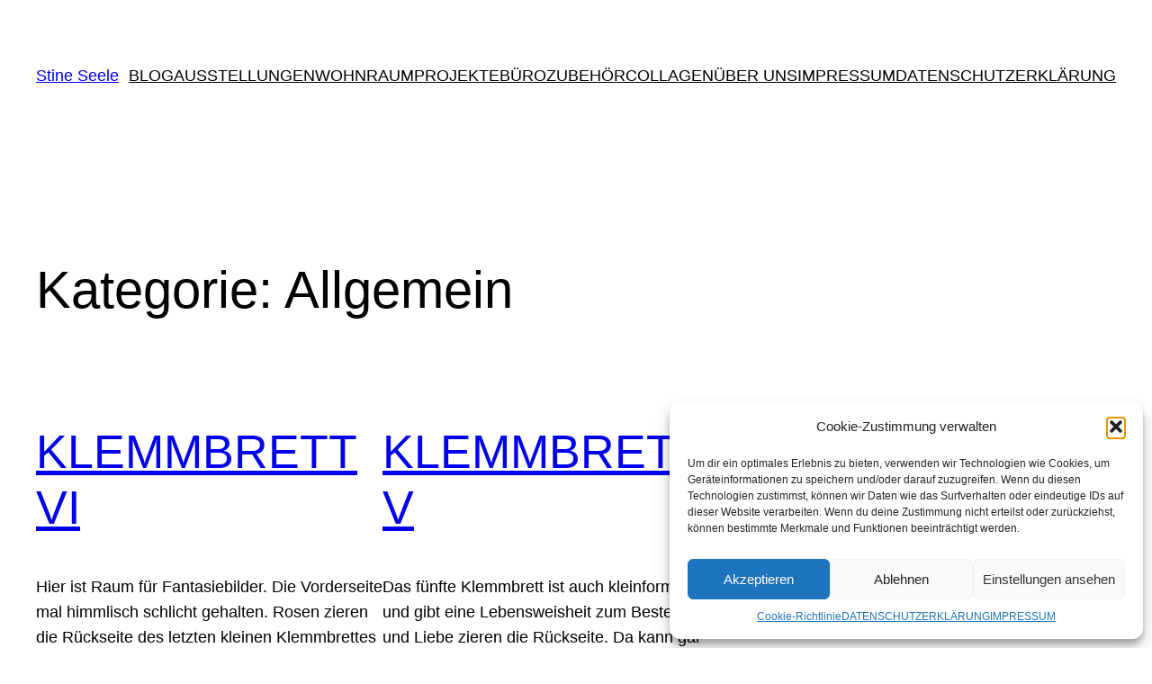

--- FILE ---
content_type: text/css
request_url: https://www.stineseele.de/wp-content/cache/wpfc-minified/qxnuaey9/653c7.css
body_size: 1078
content:
.flex-container a:active,
.flexslider a:active {outline: none;}
.slides,
.flex-control-nav,
.flex-direction-nav {margin: 0; padding: 0; list-style: none;} .flexslider {width: 100%; margin: 0; padding: 0;}
.flexslider .slides > li {display: none;} .flexslider .slides img {max-width: 100%; display: block;}
.flex-pauseplay span {text-transform: capitalize;} .slides:after {content: "."; display: block; clear: both; visibility: hidden; line-height: 0; height: 0;} 
html[xmlns] .slides {display: block;} 
* html .slides {height: 1%;}  .no-js .slides > li:first-child {display: block;} .flexslider {background: #fff; border: 4px solid #fff; position: relative; -webkit-border-radius: 5px; -moz-border-radius: 5px; -o-border-radius: 5px; border-radius: 5px; zoom: 1;}
.flexslider .slides {zoom: 1;}
.flexslider .slides > li {position: relative;} .flex-container {zoom: 1; position: relative;}  .flex-caption {background:none; -ms-filter:progid:DXImageTransform.Microsoft.gradient(startColorstr=#4C000000,endColorstr=#4C000000);
filter:progid:DXImageTransform.Microsoft.gradient(startColorstr=#4C000000,endColorstr=#4C000000); zoom: 1;}
.flex-caption {width: 96%; padding: 2%; position: absolute; left: 0; bottom: 0; background: rgba(0,0,0,.3); color: #fff; text-shadow: 0 -1px 0 rgba(0,0,0,.3); font-size: 14px; line-height: 18px;} .flex-direction-nav li a {width: 52px; height: 52px; margin: -13px 0 0; display: block; background: url(//www.stineseele.de/wp-content/plugins/responsive-slider/css/theme/bg_direction_nav.png) no-repeat 0 0; position: absolute; top: 50%; cursor: pointer; text-indent: -9999px;}
.flex-direction-nav li .next {background-position: -52px 0; right: -21px;}
.flex-direction-nav li .prev {left: -20px;}
.flex-direction-nav li .disabled {opacity: .3; filter:alpha(opacity=30); cursor: default;} .flex-control-nav {width: 100%; position: absolute; bottom: -30px; text-align: center;}
.flex-control-nav li {margin: 0 0 0 5px; display: inline-block; zoom: 1; *display: inline;}
.flex-control-nav li:first-child {margin: 0;}
.flex-control-nav li a {width: 13px; height: 13px; display: block; background: url(//www.stineseele.de/wp-content/plugins/responsive-slider/css/theme/bg_control_nav.png) no-repeat 0 0; cursor: pointer; text-indent: -9999px;}
.flex-control-nav li a:hover {background-position: 0 -13px;}
.flex-control-nav li a.active {background-position: 0 -26px; cursor: default;} .responsive-slider.flexslider {
background: transparent !important;
border: none !important;
-webkit-border-radius: 0 !important;
-moz-border-radius: 0 !important;
-o-border-radius: 0 !important;
border-radius: 0 !important;
margin-bottom: 30px;
}
.responsive-slider.flexslider a, .responsive-slider.flexslider a:visited, .responsive-slider.flexslider a:hover {
text-decoration: none;
border-bottom: none;
}
.responsive-slider.flexslider .slides img {
height: auto !important;
border: none;
margin: 0;
padding: 0;
background: none;
}
.responsive-slider.flexslider .slides, .responsive-slider.flexslider .slides li {
list-style: none;
margin: 0;
padding: 0;
}
.responsive-slider.flexslider .flex-direction-nav, .responsive-slider.flexslider .flex-direction-nav li {
list-style: none;
margin: 0;
padding: 0;
}
.responsive-slider.flexslider .flex-direction-nav li a {
width: 40px !important;
height: 40px !important;
background: url(//www.stineseele.de/wp-content/plugins/responsive-slider/images/slider-nav.png) no-repeat 0 0 !important;
text-align: left;
text-indent: -9999em;
top: 47.5% !important;
opacity: 0;
-webkit-transition: all 0.18s ease-out;
-moz-transition: all 0.18s ease-out;
-ms-transition: all 0.18s ease-out;
-o-transition: all 0.18s ease-out;
transition: all 0.18s ease-out;	
}
.responsive-slider.flexslider:hover .flex-direction-nav li a {
opacity: .6;
}
.responsive-slider.flexslider .flex-direction-nav li a:hover {
opacity: 1;
}
.responsive-slider.flexslider .flex-direction-nav li .next {
background-position: 0 -50px !important;
right: 20px !important;
}
.flex-direction-nav li .prev {
left: 20px !important;
}
.responsive-slider.flexslider .flex-control-nav {
width: 91% !important;
bottom: 4% !important;
right: 4.545454545454545%;
margin: 0;
padding: 0;
}
.responsive-slider.flexslider .flex-control-nav li {
margin: 0 0 0 7px !important;
padding: 0;
}
.responsive-slider.flexslider .flex-control-nav li a {
width: 14px !important;
height: 14px !important;
background: url(//www.stineseele.de/wp-content/plugins/responsive-slider/images/slider-nav.png) no-repeat 0 -132px !important;
}
.responsive-slider.flexslider .flex-control-nav li a:hover, .responsive-slider.flexslider .flex-control-nav li a.active {
background-position: 0 -111px !important;
}
.responsive-slider.flexslider .flex-control-nav li a {
-webkit-transition: none;
-moz-transition: none;
-ms-transition: none;
-o-transition: none;
transition: none;	
}
.responsive-slider.flexslider .slide {
position: relative;
}
.responsive-slider.flexslider .slide .slide-title {
margin: 0;
padding: 0;
}
.responsive-slider.flexslider .slide-title a {
position: absolute;
top: 0;
right: 0;
font-size: 18px;
line-height: 1.3em;
color: #fff;
background: #222;
background: rgba(0,0,0,.3);
text-shadow: none;
margin: 0;
padding: .5em 1em;
}
.responsive-slider.flexslider .slide-title a:hover {
color: #fff;
background: rgba(0,0,0,.5);
}